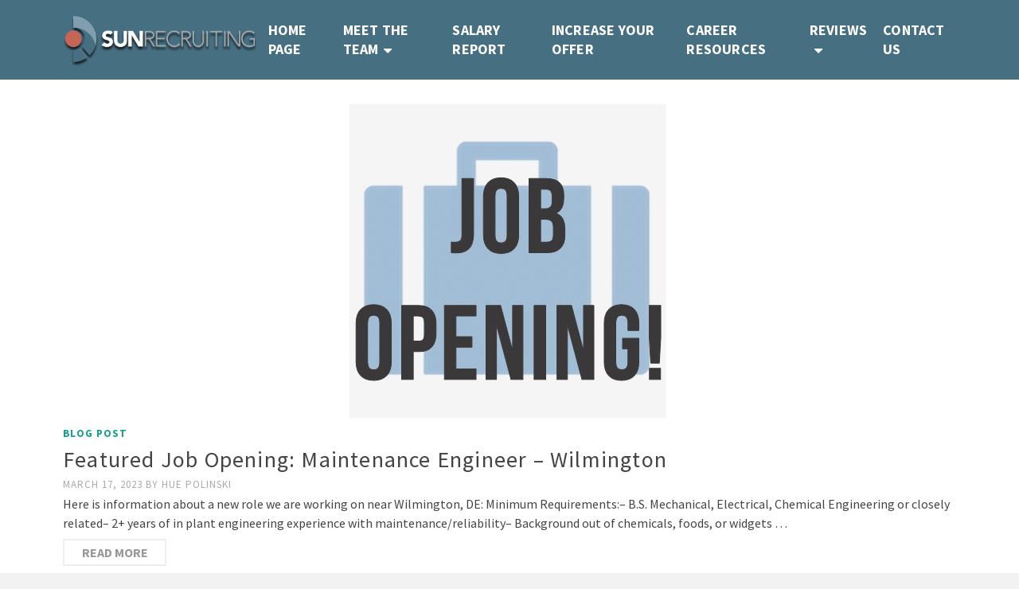

--- FILE ---
content_type: text/html; charset=UTF-8
request_url: https://www.sunrecruiting.com/2023/03/
body_size: 12274
content:
<!DOCTYPE html>
<html class="no-js" lang="en" itemtype="https://schema.org/Blog" itemscope>
<head>
	<meta charset="UTF-8">
	<link rel="profile" href="https://gmpg.org/xfn/11">
	<meta name="viewport" content="width=device-width, initial-scale=1.0">
	<meta http-equiv="X-UA-Compatible" content="IE=edge">
	<script>(function(html){html.className = html.className.replace(/\bno-js\b/,'js')})(document.documentElement);</script>
<meta name='robots' content='noindex, follow' />

	<!-- This site is optimized with the Yoast SEO plugin v26.8 - https://yoast.com/product/yoast-seo-wordpress/ -->
	<title>March 2023 - Sun Recruiting</title>
	<meta property="og:locale" content="en_US" />
	<meta property="og:type" content="website" />
	<meta property="og:title" content="March 2023 - Sun Recruiting" />
	<meta property="og:url" content="https://www.sunrecruiting.com/2023/03/" />
	<meta property="og:site_name" content="Sun Recruiting" />
	<meta name="twitter:card" content="summary_large_image" />
	<script type="application/ld+json" class="yoast-schema-graph">{"@context":"https://schema.org","@graph":[{"@type":"CollectionPage","@id":"https://www.sunrecruiting.com/2023/03/","url":"https://www.sunrecruiting.com/2023/03/","name":"March 2023 - Sun Recruiting","isPartOf":{"@id":"https://www.sunrecruiting.com/#website"},"primaryImageOfPage":{"@id":"https://www.sunrecruiting.com/2023/03/#primaryimage"},"image":{"@id":"https://www.sunrecruiting.com/2023/03/#primaryimage"},"thumbnailUrl":"https://www.sunrecruiting.com/wp-content/uploads/2022/12/Job-Opening-Picture.jpg","breadcrumb":{"@id":"https://www.sunrecruiting.com/2023/03/#breadcrumb"},"inLanguage":"en"},{"@type":"ImageObject","inLanguage":"en","@id":"https://www.sunrecruiting.com/2023/03/#primaryimage","url":"https://www.sunrecruiting.com/wp-content/uploads/2022/12/Job-Opening-Picture.jpg","contentUrl":"https://www.sunrecruiting.com/wp-content/uploads/2022/12/Job-Opening-Picture.jpg","width":434,"height":396},{"@type":"BreadcrumbList","@id":"https://www.sunrecruiting.com/2023/03/#breadcrumb","itemListElement":[{"@type":"ListItem","position":1,"name":"Home","item":"https://www.sunrecruiting.com/"},{"@type":"ListItem","position":2,"name":"Archives for March 2023"}]},{"@type":"WebSite","@id":"https://www.sunrecruiting.com/#website","url":"https://www.sunrecruiting.com/","name":"Sun Recruiting","description":"Chemical Engineering Recruiting Services","publisher":{"@id":"https://www.sunrecruiting.com/#organization"},"potentialAction":[{"@type":"SearchAction","target":{"@type":"EntryPoint","urlTemplate":"https://www.sunrecruiting.com/?s={search_term_string}"},"query-input":{"@type":"PropertyValueSpecification","valueRequired":true,"valueName":"search_term_string"}}],"inLanguage":"en"},{"@type":"Organization","@id":"https://www.sunrecruiting.com/#organization","name":"Sun Recruiting","url":"https://www.sunrecruiting.com/","logo":{"@type":"ImageObject","inLanguage":"en","@id":"https://www.sunrecruiting.com/#/schema/logo/image/","url":"https://www.sunrecruiting.com/wp-content/uploads/2021/01/cropped-sun-logo.png","contentUrl":"https://www.sunrecruiting.com/wp-content/uploads/2021/01/cropped-sun-logo.png","width":383,"height":107,"caption":"Sun Recruiting"},"image":{"@id":"https://www.sunrecruiting.com/#/schema/logo/image/"}}]}</script>
	<!-- / Yoast SEO plugin. -->


<link rel='dns-prefetch' href='//fonts.googleapis.com' />
<link rel="alternate" type="application/rss+xml" title="Sun Recruiting &raquo; Feed" href="https://www.sunrecruiting.com/feed/" />
<link rel="alternate" type="application/rss+xml" title="Sun Recruiting &raquo; Comments Feed" href="https://www.sunrecruiting.com/comments/feed/" />
<style id='wp-img-auto-sizes-contain-inline-css' type='text/css'>
img:is([sizes=auto i],[sizes^="auto," i]){contain-intrinsic-size:3000px 1500px}
/*# sourceURL=wp-img-auto-sizes-contain-inline-css */
</style>
<style id='wp-emoji-styles-inline-css' type='text/css'>

	img.wp-smiley, img.emoji {
		display: inline !important;
		border: none !important;
		box-shadow: none !important;
		height: 1em !important;
		width: 1em !important;
		margin: 0 0.07em !important;
		vertical-align: -0.1em !important;
		background: none !important;
		padding: 0 !important;
	}
/*# sourceURL=wp-emoji-styles-inline-css */
</style>
<style id='wp-block-library-inline-css' type='text/css'>
:root{--wp-block-synced-color:#7a00df;--wp-block-synced-color--rgb:122,0,223;--wp-bound-block-color:var(--wp-block-synced-color);--wp-editor-canvas-background:#ddd;--wp-admin-theme-color:#007cba;--wp-admin-theme-color--rgb:0,124,186;--wp-admin-theme-color-darker-10:#006ba1;--wp-admin-theme-color-darker-10--rgb:0,107,160.5;--wp-admin-theme-color-darker-20:#005a87;--wp-admin-theme-color-darker-20--rgb:0,90,135;--wp-admin-border-width-focus:2px}@media (min-resolution:192dpi){:root{--wp-admin-border-width-focus:1.5px}}.wp-element-button{cursor:pointer}:root .has-very-light-gray-background-color{background-color:#eee}:root .has-very-dark-gray-background-color{background-color:#313131}:root .has-very-light-gray-color{color:#eee}:root .has-very-dark-gray-color{color:#313131}:root .has-vivid-green-cyan-to-vivid-cyan-blue-gradient-background{background:linear-gradient(135deg,#00d084,#0693e3)}:root .has-purple-crush-gradient-background{background:linear-gradient(135deg,#34e2e4,#4721fb 50%,#ab1dfe)}:root .has-hazy-dawn-gradient-background{background:linear-gradient(135deg,#faaca8,#dad0ec)}:root .has-subdued-olive-gradient-background{background:linear-gradient(135deg,#fafae1,#67a671)}:root .has-atomic-cream-gradient-background{background:linear-gradient(135deg,#fdd79a,#004a59)}:root .has-nightshade-gradient-background{background:linear-gradient(135deg,#330968,#31cdcf)}:root .has-midnight-gradient-background{background:linear-gradient(135deg,#020381,#2874fc)}:root{--wp--preset--font-size--normal:16px;--wp--preset--font-size--huge:42px}.has-regular-font-size{font-size:1em}.has-larger-font-size{font-size:2.625em}.has-normal-font-size{font-size:var(--wp--preset--font-size--normal)}.has-huge-font-size{font-size:var(--wp--preset--font-size--huge)}.has-text-align-center{text-align:center}.has-text-align-left{text-align:left}.has-text-align-right{text-align:right}.has-fit-text{white-space:nowrap!important}#end-resizable-editor-section{display:none}.aligncenter{clear:both}.items-justified-left{justify-content:flex-start}.items-justified-center{justify-content:center}.items-justified-right{justify-content:flex-end}.items-justified-space-between{justify-content:space-between}.screen-reader-text{border:0;clip-path:inset(50%);height:1px;margin:-1px;overflow:hidden;padding:0;position:absolute;width:1px;word-wrap:normal!important}.screen-reader-text:focus{background-color:#ddd;clip-path:none;color:#444;display:block;font-size:1em;height:auto;left:5px;line-height:normal;padding:15px 23px 14px;text-decoration:none;top:5px;width:auto;z-index:100000}html :where(.has-border-color){border-style:solid}html :where([style*=border-top-color]){border-top-style:solid}html :where([style*=border-right-color]){border-right-style:solid}html :where([style*=border-bottom-color]){border-bottom-style:solid}html :where([style*=border-left-color]){border-left-style:solid}html :where([style*=border-width]){border-style:solid}html :where([style*=border-top-width]){border-top-style:solid}html :where([style*=border-right-width]){border-right-style:solid}html :where([style*=border-bottom-width]){border-bottom-style:solid}html :where([style*=border-left-width]){border-left-style:solid}html :where(img[class*=wp-image-]){height:auto;max-width:100%}:where(figure){margin:0 0 1em}html :where(.is-position-sticky){--wp-admin--admin-bar--position-offset:var(--wp-admin--admin-bar--height,0px)}@media screen and (max-width:600px){html :where(.is-position-sticky){--wp-admin--admin-bar--position-offset:0px}}

/*# sourceURL=wp-block-library-inline-css */
</style><style id='wp-block-paragraph-inline-css' type='text/css'>
.is-small-text{font-size:.875em}.is-regular-text{font-size:1em}.is-large-text{font-size:2.25em}.is-larger-text{font-size:3em}.has-drop-cap:not(:focus):first-letter{float:left;font-size:8.4em;font-style:normal;font-weight:100;line-height:.68;margin:.05em .1em 0 0;text-transform:uppercase}body.rtl .has-drop-cap:not(:focus):first-letter{float:none;margin-left:.1em}p.has-drop-cap.has-background{overflow:hidden}:root :where(p.has-background){padding:1.25em 2.375em}:where(p.has-text-color:not(.has-link-color)) a{color:inherit}p.has-text-align-left[style*="writing-mode:vertical-lr"],p.has-text-align-right[style*="writing-mode:vertical-rl"]{rotate:180deg}
/*# sourceURL=https://www.sunrecruiting.com/wp-includes/blocks/paragraph/style.min.css */
</style>
<style id='global-styles-inline-css' type='text/css'>
:root{--wp--preset--aspect-ratio--square: 1;--wp--preset--aspect-ratio--4-3: 4/3;--wp--preset--aspect-ratio--3-4: 3/4;--wp--preset--aspect-ratio--3-2: 3/2;--wp--preset--aspect-ratio--2-3: 2/3;--wp--preset--aspect-ratio--16-9: 16/9;--wp--preset--aspect-ratio--9-16: 9/16;--wp--preset--color--black: #000;--wp--preset--color--cyan-bluish-gray: #abb8c3;--wp--preset--color--white: #fff;--wp--preset--color--pale-pink: #f78da7;--wp--preset--color--vivid-red: #cf2e2e;--wp--preset--color--luminous-vivid-orange: #ff6900;--wp--preset--color--luminous-vivid-amber: #fcb900;--wp--preset--color--light-green-cyan: #7bdcb5;--wp--preset--color--vivid-green-cyan: #00d084;--wp--preset--color--pale-cyan-blue: #8ed1fc;--wp--preset--color--vivid-cyan-blue: #0693e3;--wp--preset--color--vivid-purple: #9b51e0;--wp--preset--color--ascend-primary: #16A085;--wp--preset--color--ascend-primary-light: #2ab499;--wp--preset--color--very-light-gray: #eee;--wp--preset--color--very-dark-gray: #444;--wp--preset--gradient--vivid-cyan-blue-to-vivid-purple: linear-gradient(135deg,rgb(6,147,227) 0%,rgb(155,81,224) 100%);--wp--preset--gradient--light-green-cyan-to-vivid-green-cyan: linear-gradient(135deg,rgb(122,220,180) 0%,rgb(0,208,130) 100%);--wp--preset--gradient--luminous-vivid-amber-to-luminous-vivid-orange: linear-gradient(135deg,rgb(252,185,0) 0%,rgb(255,105,0) 100%);--wp--preset--gradient--luminous-vivid-orange-to-vivid-red: linear-gradient(135deg,rgb(255,105,0) 0%,rgb(207,46,46) 100%);--wp--preset--gradient--very-light-gray-to-cyan-bluish-gray: linear-gradient(135deg,rgb(238,238,238) 0%,rgb(169,184,195) 100%);--wp--preset--gradient--cool-to-warm-spectrum: linear-gradient(135deg,rgb(74,234,220) 0%,rgb(151,120,209) 20%,rgb(207,42,186) 40%,rgb(238,44,130) 60%,rgb(251,105,98) 80%,rgb(254,248,76) 100%);--wp--preset--gradient--blush-light-purple: linear-gradient(135deg,rgb(255,206,236) 0%,rgb(152,150,240) 100%);--wp--preset--gradient--blush-bordeaux: linear-gradient(135deg,rgb(254,205,165) 0%,rgb(254,45,45) 50%,rgb(107,0,62) 100%);--wp--preset--gradient--luminous-dusk: linear-gradient(135deg,rgb(255,203,112) 0%,rgb(199,81,192) 50%,rgb(65,88,208) 100%);--wp--preset--gradient--pale-ocean: linear-gradient(135deg,rgb(255,245,203) 0%,rgb(182,227,212) 50%,rgb(51,167,181) 100%);--wp--preset--gradient--electric-grass: linear-gradient(135deg,rgb(202,248,128) 0%,rgb(113,206,126) 100%);--wp--preset--gradient--midnight: linear-gradient(135deg,rgb(2,3,129) 0%,rgb(40,116,252) 100%);--wp--preset--font-size--small: 13px;--wp--preset--font-size--medium: 20px;--wp--preset--font-size--large: 36px;--wp--preset--font-size--x-large: 42px;--wp--preset--spacing--20: 0.44rem;--wp--preset--spacing--30: 0.67rem;--wp--preset--spacing--40: 1rem;--wp--preset--spacing--50: 1.5rem;--wp--preset--spacing--60: 2.25rem;--wp--preset--spacing--70: 3.38rem;--wp--preset--spacing--80: 5.06rem;--wp--preset--shadow--natural: 6px 6px 9px rgba(0, 0, 0, 0.2);--wp--preset--shadow--deep: 12px 12px 50px rgba(0, 0, 0, 0.4);--wp--preset--shadow--sharp: 6px 6px 0px rgba(0, 0, 0, 0.2);--wp--preset--shadow--outlined: 6px 6px 0px -3px rgb(255, 255, 255), 6px 6px rgb(0, 0, 0);--wp--preset--shadow--crisp: 6px 6px 0px rgb(0, 0, 0);}:where(.is-layout-flex){gap: 0.5em;}:where(.is-layout-grid){gap: 0.5em;}body .is-layout-flex{display: flex;}.is-layout-flex{flex-wrap: wrap;align-items: center;}.is-layout-flex > :is(*, div){margin: 0;}body .is-layout-grid{display: grid;}.is-layout-grid > :is(*, div){margin: 0;}:where(.wp-block-columns.is-layout-flex){gap: 2em;}:where(.wp-block-columns.is-layout-grid){gap: 2em;}:where(.wp-block-post-template.is-layout-flex){gap: 1.25em;}:where(.wp-block-post-template.is-layout-grid){gap: 1.25em;}.has-black-color{color: var(--wp--preset--color--black) !important;}.has-cyan-bluish-gray-color{color: var(--wp--preset--color--cyan-bluish-gray) !important;}.has-white-color{color: var(--wp--preset--color--white) !important;}.has-pale-pink-color{color: var(--wp--preset--color--pale-pink) !important;}.has-vivid-red-color{color: var(--wp--preset--color--vivid-red) !important;}.has-luminous-vivid-orange-color{color: var(--wp--preset--color--luminous-vivid-orange) !important;}.has-luminous-vivid-amber-color{color: var(--wp--preset--color--luminous-vivid-amber) !important;}.has-light-green-cyan-color{color: var(--wp--preset--color--light-green-cyan) !important;}.has-vivid-green-cyan-color{color: var(--wp--preset--color--vivid-green-cyan) !important;}.has-pale-cyan-blue-color{color: var(--wp--preset--color--pale-cyan-blue) !important;}.has-vivid-cyan-blue-color{color: var(--wp--preset--color--vivid-cyan-blue) !important;}.has-vivid-purple-color{color: var(--wp--preset--color--vivid-purple) !important;}.has-black-background-color{background-color: var(--wp--preset--color--black) !important;}.has-cyan-bluish-gray-background-color{background-color: var(--wp--preset--color--cyan-bluish-gray) !important;}.has-white-background-color{background-color: var(--wp--preset--color--white) !important;}.has-pale-pink-background-color{background-color: var(--wp--preset--color--pale-pink) !important;}.has-vivid-red-background-color{background-color: var(--wp--preset--color--vivid-red) !important;}.has-luminous-vivid-orange-background-color{background-color: var(--wp--preset--color--luminous-vivid-orange) !important;}.has-luminous-vivid-amber-background-color{background-color: var(--wp--preset--color--luminous-vivid-amber) !important;}.has-light-green-cyan-background-color{background-color: var(--wp--preset--color--light-green-cyan) !important;}.has-vivid-green-cyan-background-color{background-color: var(--wp--preset--color--vivid-green-cyan) !important;}.has-pale-cyan-blue-background-color{background-color: var(--wp--preset--color--pale-cyan-blue) !important;}.has-vivid-cyan-blue-background-color{background-color: var(--wp--preset--color--vivid-cyan-blue) !important;}.has-vivid-purple-background-color{background-color: var(--wp--preset--color--vivid-purple) !important;}.has-black-border-color{border-color: var(--wp--preset--color--black) !important;}.has-cyan-bluish-gray-border-color{border-color: var(--wp--preset--color--cyan-bluish-gray) !important;}.has-white-border-color{border-color: var(--wp--preset--color--white) !important;}.has-pale-pink-border-color{border-color: var(--wp--preset--color--pale-pink) !important;}.has-vivid-red-border-color{border-color: var(--wp--preset--color--vivid-red) !important;}.has-luminous-vivid-orange-border-color{border-color: var(--wp--preset--color--luminous-vivid-orange) !important;}.has-luminous-vivid-amber-border-color{border-color: var(--wp--preset--color--luminous-vivid-amber) !important;}.has-light-green-cyan-border-color{border-color: var(--wp--preset--color--light-green-cyan) !important;}.has-vivid-green-cyan-border-color{border-color: var(--wp--preset--color--vivid-green-cyan) !important;}.has-pale-cyan-blue-border-color{border-color: var(--wp--preset--color--pale-cyan-blue) !important;}.has-vivid-cyan-blue-border-color{border-color: var(--wp--preset--color--vivid-cyan-blue) !important;}.has-vivid-purple-border-color{border-color: var(--wp--preset--color--vivid-purple) !important;}.has-vivid-cyan-blue-to-vivid-purple-gradient-background{background: var(--wp--preset--gradient--vivid-cyan-blue-to-vivid-purple) !important;}.has-light-green-cyan-to-vivid-green-cyan-gradient-background{background: var(--wp--preset--gradient--light-green-cyan-to-vivid-green-cyan) !important;}.has-luminous-vivid-amber-to-luminous-vivid-orange-gradient-background{background: var(--wp--preset--gradient--luminous-vivid-amber-to-luminous-vivid-orange) !important;}.has-luminous-vivid-orange-to-vivid-red-gradient-background{background: var(--wp--preset--gradient--luminous-vivid-orange-to-vivid-red) !important;}.has-very-light-gray-to-cyan-bluish-gray-gradient-background{background: var(--wp--preset--gradient--very-light-gray-to-cyan-bluish-gray) !important;}.has-cool-to-warm-spectrum-gradient-background{background: var(--wp--preset--gradient--cool-to-warm-spectrum) !important;}.has-blush-light-purple-gradient-background{background: var(--wp--preset--gradient--blush-light-purple) !important;}.has-blush-bordeaux-gradient-background{background: var(--wp--preset--gradient--blush-bordeaux) !important;}.has-luminous-dusk-gradient-background{background: var(--wp--preset--gradient--luminous-dusk) !important;}.has-pale-ocean-gradient-background{background: var(--wp--preset--gradient--pale-ocean) !important;}.has-electric-grass-gradient-background{background: var(--wp--preset--gradient--electric-grass) !important;}.has-midnight-gradient-background{background: var(--wp--preset--gradient--midnight) !important;}.has-small-font-size{font-size: var(--wp--preset--font-size--small) !important;}.has-medium-font-size{font-size: var(--wp--preset--font-size--medium) !important;}.has-large-font-size{font-size: var(--wp--preset--font-size--large) !important;}.has-x-large-font-size{font-size: var(--wp--preset--font-size--x-large) !important;}
/*# sourceURL=global-styles-inline-css */
</style>

<style id='classic-theme-styles-inline-css' type='text/css'>
/*! This file is auto-generated */
.wp-block-button__link{color:#fff;background-color:#32373c;border-radius:9999px;box-shadow:none;text-decoration:none;padding:calc(.667em + 2px) calc(1.333em + 2px);font-size:1.125em}.wp-block-file__button{background:#32373c;color:#fff;text-decoration:none}
/*# sourceURL=/wp-includes/css/classic-themes.min.css */
</style>
<style id='kadence-blocks-global-variables-inline-css' type='text/css'>
:root {--global-kb-font-size-sm:clamp(0.8rem, 0.73rem + 0.217vw, 0.9rem);--global-kb-font-size-md:clamp(1.1rem, 0.995rem + 0.326vw, 1.25rem);--global-kb-font-size-lg:clamp(1.75rem, 1.576rem + 0.543vw, 2rem);--global-kb-font-size-xl:clamp(2.25rem, 1.728rem + 1.63vw, 3rem);--global-kb-font-size-xxl:clamp(2.5rem, 1.456rem + 3.26vw, 4rem);--global-kb-font-size-xxxl:clamp(2.75rem, 0.489rem + 7.065vw, 6rem);}:root {--global-palette1: #3182CE;--global-palette2: #2B6CB0;--global-palette3: #1A202C;--global-palette4: #2D3748;--global-palette5: #4A5568;--global-palette6: #718096;--global-palette7: #EDF2F7;--global-palette8: #F7FAFC;--global-palette9: #ffffff;}
/*# sourceURL=kadence-blocks-global-variables-inline-css */
</style>
<link rel='stylesheet' id='ascend_main-css' href='https://www.sunrecruiting.com/wp-content/themes/ascend/assets/css/ascend.css?ver=1.4.17' type='text/css' media='all' />
<link rel='stylesheet' id='redux-google-fonts-ascend-css' href='https://fonts.googleapis.com/css?family=Source+Sans+Pro%3A200%2C300%2C400%2C600%2C700%2C900%2C200italic%2C300italic%2C400italic%2C600italic%2C700italic%2C900italic&#038;subset=latin&#038;ver=6.9' type='text/css' media='all' />
<script type="text/javascript" src="https://www.sunrecruiting.com/wp-includes/js/jquery/jquery.min.js?ver=3.7.1" id="jquery-core-js"></script>
<script type="text/javascript" src="https://www.sunrecruiting.com/wp-includes/js/jquery/jquery-migrate.min.js?ver=3.4.1" id="jquery-migrate-js"></script>
<link rel="https://api.w.org/" href="https://www.sunrecruiting.com/wp-json/" /><link rel="EditURI" type="application/rsd+xml" title="RSD" href="https://www.sunrecruiting.com/xmlrpc.php?rsd" />
<!-- Google Tag Manager -->
<script>(function(w,d,s,l,i){w[l]=w[l]||[];w[l].push({'gtm.start':
new Date().getTime(),event:'gtm.js'});var f=d.getElementsByTagName(s)[0],
j=d.createElement(s),dl=l!='dataLayer'?'&l='+l:'';j.async=true;j.src=
'https://www.googletagmanager.com/gtm.js?id='+i+dl;f.parentNode.insertBefore(j,f);
})(window,document,'script','dataLayer','GTM-N5J2KKJ');</script>
<!-- End Google Tag Manager -->

<!-- Google tag (gtag.js) -->
<script async src="https://www.googletagmanager.com/gtag/js?id=G-2HKRJZJE39"></script>
<script>
  window.dataLayer = window.dataLayer || [];
  function gtag(){dataLayer.push(arguments);}
  gtag('js', new Date());

  gtag('config', 'G-2HKRJZJE39');
</script><script type="text/javascript">var light_error = "The image could not be loaded.", light_of = "%curr% of %total%";</script><style type="text/css" id="kt-custom-css">a, .primary-color, .postlist article .entry-content a.more-link:hover,.widget_price_filter .price_slider_amount .button, .product .product_meta a:hover, .star-rating, .above-footer-widgets a:not(.button):hover, .sidebar a:not(.button):hover, .footerclass a:hover, .posttags a:hover, .tagcloud a:hover, .kt_bc_nomargin #kadbreadcrumbs a:hover, #kadbreadcrumbs a:hover, .wp-pagenavi a:hover, .woocommerce-pagination ul.page-numbers li a:hover, .woocommerce-pagination ul.page-numbers li span:hover, .has-ascend-primary-color {color:#16A085;} .comment-content a:not(.button):hover, .entry-content p a:not(.button):not(.select2-choice):not([data-rel="lightbox"]):hover, .kt_product_toggle_outer .toggle_grid:hover, .kt_product_toggle_outer .toggle_list:hover, .kt_product_toggle_outer .toggle_grid.toggle_active, .kt_product_toggle_outer .toggle_list.toggle_active, .product .product_meta a, .product .woocommerce-tabs .wc-tabs > li.active > a, .product .woocommerce-tabs .wc-tabs > li.active > a:hover, .product .woocommerce-tabs .wc-tabs > li.active > a:focus, #payment ul.wc_payment_methods li.wc_payment_method input[type=radio]:first-child:checked+label, .kt-woo-account-nav .woocommerce-MyAccount-navigation ul li.is-active a, a.added_to_cart, .widget_pages ul li.kt-drop-toggle > .kt-toggle-sub, .widget_categories ul li.kt-drop-toggle > .kt-toggle-sub, .widget_product_categories ul li.kt-drop-toggle > .kt-toggle-sub, .widget_recent_entries ul li a:hover ~ .kt-toggle-sub, .widget_recent_comments ul li a:hover ~ .kt-toggle-sub, .widget_archive ul li a:hover ~ .kt-toggle-sub, .widget_pages ul li a:hover ~ .kt-toggle-sub, .widget_categories ul li a:hover ~ .kt-toggle-sub, .widget_meta ul li a:hover ~ .kt-toggle-sub, .widget_product_categories ul li a:hover ~ .kt-toggle-sub,.kt-tabs.kt-tabs-style2 > li > a:hover, .kt-tabs > li.active > a, .kt-tabs > li.active > a:hover, .kt-tabs > li.active > a:focus, .kt_bc_nomargin #kadbreadcrumbs a:hover, #kadbreadcrumbs a:hover, .footerclass .menu li a:hover, .widget_recent_entries ul li a:hover, .posttags a:hover, .tagcloud a:hover,.widget_recent_comments ul li a:hover, .widget_archive ul li a:hover, .widget_pages ul li a:hover, .widget_categories ul li a:hover, .widget_meta ul li a:hover, .widget_product_categories ul li a:hover, .box-icon-item .icon-container .icon-left-highlight,.box-icon-item .icon-container .icon-right-highlight, .widget_pages ul li.current-cat > a, .widget_categories ul li.current-cat > a, .widget_product_categories ul li.current-cat > a, #payment ul.wc_payment_methods li.wc_payment_method input[type=radio]:first-child:checked + label:before, .wp-pagenavi .current, .wp-pagenavi a:hover, .kt-mobile-header-toggle .header-underscore-icon [class*=kt-icon-], .woocommerce-pagination ul.page-numbers li a.current, .woocommerce-pagination ul.page-numbers li span.current, .woocommerce-pagination ul.page-numbers li a:hover, .woocommerce-pagination ul.page-numbers li span:hover, .widget_layered_nav ul li.chosen a, .widget_layered_nav_filters ul li a, .widget_rating_filter ul li.chosen a, .variations .kad_radio_variations label.selectedValue, .variations .kad_radio_variations label:hover{border-color:#16A085;} .kt-header-extras span.kt-cart-total, .btn, .button, .submit, button, input[type="submit"], .portfolio-loop-image-container .portfolio-hover-item .portfolio-overlay-color, .kt_product_toggle_outer .toggle_grid.toggle_active, .kt_product_toggle_outer .toggle_list.toggle_active, .product .woocommerce-tabs .wc-tabs > li.active > a, .product .woocommerce-tabs .wc-tabs > li.active > a:hover, .product .woocommerce-tabs .wc-tabs > li.active > a:focus, .product .woocommerce-tabs .wc-tabs:before, .woocommerce-error, .woocommerce-info, .woocommerce-message, .woocommerce-noreviews, p.no-comments, .widget_pages ul li ul li.current-cat > a:before, .widget_categories ul li ul li.current-cat > a:before, .widget_product_categories ul li ul li.current-cat > a:before, .widget_pages ul li ul li a:hover:before, .widget_categories ul li ul li a:hover:before, .widget_product_categories ul li ul li a:hover:before, .kadence_recent_posts a.posts_widget_readmore:hover:before, .kt-accordion > .panel h5:after, .kt-tabs:before, .image_menu_overlay, .kadence_social_widget a:hover, .kt-tabs > li.active > a, .kt-tabs > li.active > a:hover, .kt-tabs > li.active > a:focus, .widget_pages ul li.current-cat > .count, .widget_categories ul li.current-cat > .count, .widget_product_categories ul li.current-cat > .count, .widget_recent_entries ul li a:hover ~ .count, .widget_recent_comments ul li a:hover ~ .count, .widget_archive ul li a:hover ~ .count, .widget_pages ul li a:hover ~ .count, .widget_categories ul li a:hover ~ .count, .widget_meta ul li a:hover ~ .count, .widget_product_categories ul li a:hover ~ .count, #payment ul.wc_payment_methods li.wc_payment_method input[type=radio]:first-child:checked + label:before, .select2-results .select2-highlighted, .wp-pagenavi .current, .kt-header-extras span.kt-cart-total, .kt-mobile-header-toggle span.kt-cart-total, .woocommerce-pagination ul.page-numbers li a.current, .woocommerce-pagination ul.page-numbers li span.current,.widget_price_filter .ui-slider .ui-slider-handle, .widget_layered_nav ul li.chosen span.count, .widget_layered_nav_filters ul li span.count, .variations .kad_radio_variations label.selectedValue, .box-icon-item .menu-icon-read-more .read-more-highlight, p.demo_store, .has-ascend-primary-background-color {background:#16A085;}@media (max-width: 767px){.filter-set li a.selected {background:#16A085;}} .has-ascend-primary-light-color {color:#2ab499} .has-ascend-primary-light-background-color{ background-color: #2ab499}.kad-header-height {height:100px;}.kad-topbar-height {min-height:36px;}.kad-mobile-header-height {height:60px;}.headerclass, .mobile-headerclass, .kad-fixed-vertical-background-area{background: rgba(70, 111, 129, 1);}.titleclass .entry-title{font-size:70px;}@media (max-width: 768px) {.titleclass .entry-title{font-size:30px;}}.titleclass .subtitle{font-size:40px;}@media (max-width: 768px) {.titleclass .subtitle{font-size:20px;}}.titleclass .page-header  {height:360px;}@media (max-width: 768px) {.titleclass .page-header {height:360px;}}.product_item .product_archive_title {min-height:20px;}.second-navclass .sf-menu>li:after {background:#fff;}.pop-modal-body .kt-woo-account-nav .kad-customer-name h5, .pop-modal-body .kt-woo-account-nav a, .pop-modal-body ul.product_list_widget li a:not(.remove), .pop-modal-body ul.product_list_widget {color:#fff;} .kt-mobile-menu form.search-form input[type="search"]::-webkit-input-placeholder {color:#fff;}.kt-mobile-menu form.search-form input[type="search"]:-ms-input-placeholder {color:#fff;}.kt-mobile-menu form.search-form input[type="search"]::-moz-placeholder {color:#fff;}.kt-header-extras .kadence_social_widget a, .mobile-header-container .kt-mobile-header-toggle button {color:#ffffff;} button.mobile-navigation-toggle .kt-mnt span {background:#ffffff;} .kt-header-extras .kadence_social_widget a:hover{color:#fff;}.page-header {text-align:center;}.kt-header-extras #kad-head-cart-popup ul a:not(.remove), .kt-header-extras #kad-head-cart-popup .woocommerce-mini-cart__empty-message, .kt-header-extras #kad-head-cart-popup ul .quantity, .kt-header-extras #kad-head-cart-popup ul li.empty, .kad-header-menu-inner .kt-header-extras .kt-woo-account-nav h5, .kad-relative-vertical-content .kt-header-extras .kt-woo-account-nav h5 {color:#444;}.kt-header-extras .kadence_social_widget a {border-color: rgba(255,255,255,.2);}.titleclass .entry-title, .titleclass h1 {text-transform:uppercase;}.titleclass .subtitle {text-transform:uppercase;}#pageheader {display: none;}</style><style type="text/css">.recentcomments a{display:inline !important;padding:0 !important;margin:0 !important;}</style><link rel="icon" href="https://www.sunrecruiting.com/wp-content/uploads/2021/02/cropped-site-icon-32x32.jpg" sizes="32x32" />
<link rel="icon" href="https://www.sunrecruiting.com/wp-content/uploads/2021/02/cropped-site-icon-192x192.jpg" sizes="192x192" />
<link rel="apple-touch-icon" href="https://www.sunrecruiting.com/wp-content/uploads/2021/02/cropped-site-icon-180x180.jpg" />
<meta name="msapplication-TileImage" content="https://www.sunrecruiting.com/wp-content/uploads/2021/02/cropped-site-icon-270x270.jpg" />
		<style type="text/css" id="wp-custom-css">
			.jb--search-keyword.jb-search-widget-keyword {background-color: white !important; color: gray;}
.jb--search-location.jb-search-widget-location {background: rgb(158 158 158) !important;}
.jb--button {background-color: #c9b670 !important;}		</style>
		<style type="text/css" title="dynamic-css" class="options-output">.topbarclass{font-size:12px;}.titleclass{background-color:transparent;}.titleclass h1{color:#ffffff;}.titleclass .subtitle{color:#ffffff;}.product_item .product_archive_title{font-family:"Source Sans Pro";text-transform:none;line-height:20px;letter-spacing:1.2;font-weight:normal;font-style:600;color:#444444;font-size:15px;}.kad-topbar-flex-item, .kad-topbar-flex-item a, .kad-topbar-flex-item .kadence_social_widget a, .topbarclass .kt-woo-account-nav .kad-customer-name h5, .topbarclass .kt-mini-cart-refreash .total{color:#ffffff;}.kad-topbar-flex-item a:hover{color:#ffffff;}.footerclass a, .footerclass, .footerclass h4, .footerclass h3, .footerclass h5{color:#eeeeee;}.footerclass a:hover{color:#ffffff;}.footerclass .menu li a:hover{border-color:#ffffff;}.contentclass, .above-footer-widgets .widget-title span, .footer-widget-title span, .kt-title span, .sidebar .widget-title span{background-color:#ffffff;}.topbarclass, .topbarclass .sf-menu ul {background-color:#444444;}.footerclass, .footerclass .footer-widget-title span, body.body-style-bubbled .footerclass .footer-widget-title span{background-color:#466f81;}.footerbase{background-color:transparent;}h1, .h1class{font-family:"Source Sans Pro";line-height:40px;letter-spacing:1.2px;font-weight:600;font-style:normal;color:#444444;font-size:40px;}h2, .h2class{font-family:"Source Sans Pro";line-height:40px;letter-spacing:1.2px;font-weight:400;font-style:normal;color:#444444;font-size:32px;}h3{font-family:"Source Sans Pro";line-height:40px;letter-spacing:1.2px;font-weight:400;font-style:normal;color:#444444;font-size:28px;}h4{font-family:"Source Sans Pro";line-height:40px;letter-spacing:1.2px;font-weight:400;font-style:normal;color:#555555;font-size:24px;}h5{font-family:"Source Sans Pro";line-height:24px;letter-spacing:1.2px;font-weight:normal;font-style:normal;color:#555555;font-size:18px;}.titleclass .subtitle{font-family:"Source Sans Pro";letter-spacing:1.2px;font-weight:400;font-style:normal;}body{font-family:"Source Sans Pro";line-height:24px;letter-spacing:0px;font-weight:400;font-style:normal;color:#444;font-size:16px;}.nav-main ul.sf-menu > li > a, .kad-header-menu-inner .kt-header-extras ul.sf-menu > li > a, .kad-header-menu-inner .kt-header-extras .kt-extras-label [class*="kt-icon-"], .kt-header-extras .sf-vertical > li > a{font-family:"Source Sans Pro";line-height:24px;letter-spacing:.2px;font-weight:700;font-style:normal;color:#ffffff;font-size:18px;}.nav-main ul.sf-menu > li > a:hover, .nav-main ul.sf-menu > li.sfHover > a, .nav-main ul.sf-menu > li.current-menu-item > a, .kt-header-extras .sf-vertical > li > a:hover{color:#c46558;}.second-navclass .sf-menu > li > a{font-family:"Source Sans Pro";line-height:24px;letter-spacing:.2px;font-weight:400;font-style:normal;color:#fff;font-size:18px;}.nav-main ul.sf-menu ul a, .second-navclass ul.sf-menu ul a, .kad-header-menu-inner .kt-header-extras .kt-woo-account-nav a, .kad-relative-vertical-content .kt-header-extras .kt-woo-account-nav a{line-height:24px;letter-spacing:.2px;color:#444;font-size:16px;}.nav-main ul.sf-menu ul a:hover, .nav-main ul.sf-menu > li:not(.kt-lgmenu) ul li.sfHover > a, .nav-main ul.sf-menu ul li.current-menu-item > a, .second-navclass ul.sf-menu ul a:hover, .second-navclass ul.sf-menu li:not(.kt-lgmenu) ul li.sfHover > a, .second-navclass ul.sf-menu ul li.current-menu-item > a, .kad-header-menu-inner .kt-header-extras .kt-woo-account-nav a:hover, body.woocommerce-account .kad-header-menu-inner .kt-header-extras .kt-woo-account-nav li.is-active a, .kad-relative-vertical-content  .kt-header-extras .kt-woo-account-nav a:hover, body.woocommerce-account .kad-relative-vertical-content  .kt-header-extras .kt-woo-account-nav li.is-active a{color:#000000;}.kad-mobile-nav li a, .kad-mobile-nav li,.kt-mobile-menu form.search-form input[type="search"].search-field, .kt-mobile-menu form.search-form .search-submit,.mfp-slide #kt-mobile-account, .mfp-slide #kt-mobile-cart{font-family:"Source Sans Pro";line-height:20px;letter-spacing:.2px;font-weight:400;font-style:normal;color:#fff;font-size:16px;}</style></head>
<body data-rsssl=1 class="archive date wp-custom-logo wp-theme-ascend fl-builder-2-10-0-5 fl-no-js kad-header-position-above kt-showsub-indicator kt-width-large kt-width-xlarge kt-width-full body-style-normal none-trans-header">
	<!-- Google Tag Manager (noscript) -->
<noscript><iframe src="https://www.googletagmanager.com/ns.html?id=GTM-N5J2KKJ"
height="0" width="0" style="display:none;visibility:hidden"></iframe></noscript>
<!-- End Google Tag Manager (noscript) -->	<div id="wrapper" class="container">
	<header id="kad-header-menu" class="headerclass-outer kt-header-position-above kt-header-layout-standard clearfix" data-sticky="none" data-reappear="300" data-shrink="0" data-start-height="100" data-shrink-height="100">
	<div class="outside-top-headerclass">
	<div class="kad-header-topbar-primary-outer">
 		<div class="outside-headerclass">
		<div class="kad-header-menu-outer headerclass">
		    <div class="kad-header-menu-inner container">
		    				        <div class="kad-header-flex kad-header-height">
			        	<div class="kad-left-header kt-header-flex-item">
			        		<div id="logo" class="logocase kad-header-height"><a class="brand logofont" href="https://www.sunrecruiting.com"><img src="https://www.sunrecruiting.com/wp-content/uploads/2021/01/cropped-sun-logo-300x84.png" width="300" height="84" srcset="https://www.sunrecruiting.com/wp-content/uploads/2021/01/cropped-sun-logo-300x84.png 300w, https://www.sunrecruiting.com/wp-content/uploads/2021/01/cropped-sun-logo-200x56.png 200w, https://www.sunrecruiting.com/wp-content/uploads/2021/01/cropped-sun-logo-100x28.png 100w, https://www.sunrecruiting.com/wp-content/uploads/2021/01/cropped-sun-logo.png 383w" sizes="(max-width: 300px) 100vw, 300px" class="ascend-logo" style="max-height:84px" alt="Sun Recruiting"></a></div>			           	</div> <!-- Close left header-->
			            <div class="kad-center-header kt-header-flex-item">
			            		        <nav class="nav-main clearfix">
	            <ul id="menu-main-menu" class="sf-menu sf-menu-normal"><li class="menu-item menu-item-type-post_type menu-item-object-page menu-item-home menu-item-74"><a href="https://www.sunrecruiting.com/">Home Page</a></li>
<li class="menu-item menu-item-type-post_type menu-item-object-fl-builder-template menu-item-has-children menu-item-1332 sf-dropdown"><a href="https://www.sunrecruiting.com/fl-builder-template/text/">Meet the Team</a>
<ul class="sub-menu sf-dropdown-menu dropdown">
	<li class="menu-item menu-item-type-post_type menu-item-object-page menu-item-564"><a href="https://www.sunrecruiting.com/meet-the-team/">About Us</a></li>
	<li class="menu-item menu-item-type-post_type menu-item-object-page menu-item-78"><a href="https://www.sunrecruiting.com/placements/">Placements</a></li>
	<li class="menu-item menu-item-type-post_type menu-item-object-page menu-item-79"><a href="https://www.sunrecruiting.com/testimonials/">Testimonials</a></li>
</ul>
</li>
<li class="menu-item menu-item-type-post_type menu-item-object-page menu-item-1050"><a href="https://www.sunrecruiting.com/salary-survey/">Salary Report</a></li>
<li class="menu-item menu-item-type-post_type menu-item-object-page menu-item-1326"><a href="https://www.sunrecruiting.com/salary-negotiation/">Increase Your Offer</a></li>
<li class="menu-item menu-item-type-post_type menu-item-object-page menu-item-643"><a href="https://www.sunrecruiting.com/career-resources/">Career Resources</a></li>
<li class="menu-item menu-item-type-post_type menu-item-object-fl-builder-template menu-item-has-children menu-item-1331 sf-dropdown"><a href="https://www.sunrecruiting.com/fl-builder-template/text/">Reviews</a>
<ul class="sub-menu sf-dropdown-menu dropdown">
	<li class="menu-item menu-item-type-post_type menu-item-object-page menu-item-76"><a href="https://www.sunrecruiting.com/book-reviews/">Books</a></li>
	<li class="menu-item menu-item-type-post_type menu-item-object-page menu-item-77"><a href="https://www.sunrecruiting.com/concert-reviews/">Concerts</a></li>
	<li class="menu-item menu-item-type-post_type menu-item-object-page menu-item-947"><a href="https://www.sunrecruiting.com/movie-reviews/">Movies/Shows</a></li>
</ul>
</li>
<li class="menu-item menu-item-type-post_type menu-item-object-page menu-item-1184"><a href="https://www.sunrecruiting.com/contact-us/">Contact Us</a></li>
</ul>	        </nav>
        			            </div>  <!-- Close center header-->
			            <div class="kad-right-header kt-header-flex-item">
			            		<div class="kt-header-extras clearfix">
		<ul class="sf-menu sf-menu-normal ">
			    </ul>
	</div>
    					    </div>  <!-- Close right header-->
			        </div>  <!-- Close container--> 
	        		   		</div> <!-- close header innner -->
		</div>
		</div>
	</div>
	</div>
    </header><div id="kad-mobile-banner" class="banner mobile-headerclass" data-mobile-header-sticky="1">
  <div class="container mobile-header-container kad-mobile-header-height">
        <div id="mobile-logo" class="logocase kad-mobile-header-height kad-mobile-logo-left"><a class="brand logofont" href="https://www.sunrecruiting.com"><img src="https://www.sunrecruiting.com/wp-content/uploads/2021/01/cropped-sun-logo.png" width="383" height="107" srcset="https://www.sunrecruiting.com/wp-content/uploads/2021/01/cropped-sun-logo.png 383w, https://www.sunrecruiting.com/wp-content/uploads/2021/01/cropped-sun-logo-300x84.png 300w, https://www.sunrecruiting.com/wp-content/uploads/2021/01/cropped-sun-logo-200x56.png 200w, https://www.sunrecruiting.com/wp-content/uploads/2021/01/cropped-sun-logo-100x28.png 100w" sizes="(max-width: 383px) 100vw, 383px" class="ascend-mobile-logo" alt="Sun Recruiting" ></a></div>        	<div class="kad-mobile-menu-flex-item kad-mobile-header-height kt-mobile-header-toggle kad-mobile-menu-right">
             	<button class="mobile-navigation-toggle kt-sldr-pop-modal" rel="nofollow" data-mfp-src="#kt-mobile-menu" data-pop-sldr-direction="right" data-pop-sldr-class="sldr-menu-animi">
             		<span class="kt-mnt">
	                	<span></span>
						<span></span>
						<span></span>
					</span>
              	</button>
            </div>
   	    </div> <!-- Close Container -->
</div>
	<div id="inner-wrap" class="wrap clearfix contentclass hfeed" role="document">
	<div id="pageheader" class="titleclass archive-header-area kt_bc_active">
<div class="header-color-overlay"></div>
	<div class="container">
		<div class="page-header">
			<div class="page-header-inner">
			<div class="header-case">
		  		<h1 class="entry-title" data-max-size="70" data-min-size="30">Month: March 2023</h1>
		  		</div>
			  				</div>
		</div>
	</div><!--container-->
	<div id="kadbreadcrumbs" class="color_gray"><div class="kt-breadcrumb-container container"><span><a href="https://www.sunrecruiting.com/" class="kad-bc-home"><span>Home</span></a></span> <span class="bc-delimiter">&raquo;</span> <span><a href="https://www.sunrecruiting.com/2023/"><span>2023</span></a></span> <span class="bc-delimiter">&raquo;</span> <span class="kad-breadcurrent">March</span></div></div></div><!--titleclass--><div id="content" class="container clearfix">
    <div class="row">
        <div class="main col-md-12 kt-nosidebar clearfix  postlist fullwidth clearfix" role="main">

                    <div class="kt_archivecontent " data-masonry-selector="" data-masonry-style=""> 
                        <article id="post-1153" class="kad_blog_item postclass clearfix post-1153 post type-post status-publish format-standard has-post-thumbnail hentry category-blog-post tag-chemical-industry tag-engineering-jobs">
            <div class="row">
                                        <div class="col-md-12 post-land-image-container">
                              <div class="imghoverclass img-margin-center">
                                <a href="https://www.sunrecruiting.com/2023/03/featured-job-opening-maintenance-engineer-wilmington/" title="Featured Job Opening: Maintenance Engineer &#8211; Wilmington">
                                    <div itemprop="image" itemscope itemtype="http://schema.org/ImageObject"><img src="https://www.sunrecruiting.com/wp-content/uploads/2022/12/Job-Opening-Picture.jpg" width="434" height="396" srcset="https://www.sunrecruiting.com/wp-content/uploads/2022/12/Job-Opening-Picture.jpg 434w, https://www.sunrecruiting.com/wp-content/uploads/2022/12/Job-Opening-Picture-300x274.jpg 300w, https://www.sunrecruiting.com/wp-content/uploads/2022/12/Job-Opening-Picture-360x328.jpg 360w, https://www.sunrecruiting.com/wp-content/uploads/2022/12/Job-Opening-Picture-420x383.jpg 420w" sizes="(max-width: 434px) 100vw, 434px" class="attachment-thumb wp-post-image kt-image-link" itemprop="contentUrl" alt="" ><meta itemprop="url" content="https://www.sunrecruiting.com/wp-content/uploads/2022/12/Job-Opening-Picture.jpg"><meta itemprop="width" content="434px"><meta itemprop="height" content="396px"></div>                                </a> 
                            </div>
                        </div>
                   
              	<div class="col-md-12 post-text-container postcontent">
                	<div class="post-text-inner">
                   	<div class="kt_post_category kt-post-cats"><a href="https://www.sunrecruiting.com/category/blog-post/" rel="category tag">Blog Post</a></div>                   	<header>
                        <a href="https://www.sunrecruiting.com/2023/03/featured-job-opening-maintenance-engineer-wilmington/"><h3 class="entry-title">Featured Job Opening: Maintenance Engineer &#8211; Wilmington</h3></a><div class="post-top-meta kt_color_gray">
    <span class="postdate kt-post-date updated" itemprop="datePublished">
        March 17, 2023    </span>   
    <span class="postauthortop kt-post-author author vcard">
        <span class="kt-by-author">by</span>        	<span itemprop="author">
        		<a href="https://www.sunrecruiting.com/author/huepolinski/" class="fn kt_color_gray" rel="author">
        		Hue Polinski        		</a>
        	</span>
    </span>   
</div>                   	</header>
                   	<div class="entry-content">
                        <p>Here is information about a new role we are working on near Wilmington, DE: Minimum Requirements:– B.S. Mechanical, Electrical, Chemical Engineering or closely related– 2+ years of in plant engineering experience with maintenance/reliability– Background out of chemicals, foods, or widgets &hellip; <a class="kt-excerpt-readmore more-link" href="https://www.sunrecruiting.com/2023/03/featured-job-opening-maintenance-engineer-wilmington/">Read More</a></p>
                   	</div>
                   	<footer>
                                           	</footer>
                   	                   	</div><!-- Text inner -->
              	</div><!-- Text size -->
         	</div><!-- row-->
    	</article> <!-- Article -->
            <article id="post-1151" class="kad_blog_item postclass clearfix post-1151 post type-post status-publish format-standard has-post-thumbnail hentry category-blog-post tag-chemical-engineer tag-chemical-engineering tag-chemical-industry-news">
            <div class="row">
                                        <div class="col-md-12 post-land-image-container">
                              <div class="imghoverclass img-margin-center">
                                <a href="https://www.sunrecruiting.com/2023/03/chemical-industry-news-round-up-3-15/" title="Chemical Industry News Round-Up (3/15)">
                                    <div itemprop="image" itemscope itemtype="http://schema.org/ImageObject"><img src="https://www.sunrecruiting.com/wp-content/uploads/2022/12/News-Round-up.jpg" width="600" height="300" srcset="https://www.sunrecruiting.com/wp-content/uploads/2022/12/News-Round-up.jpg 600w, https://www.sunrecruiting.com/wp-content/uploads/2022/12/News-Round-up-300x150.jpg 300w, https://www.sunrecruiting.com/wp-content/uploads/2022/12/News-Round-up-360x180.jpg 360w, https://www.sunrecruiting.com/wp-content/uploads/2022/12/News-Round-up-420x210.jpg 420w" sizes="(max-width: 600px) 100vw, 600px" class="attachment-thumb wp-post-image kt-image-link" itemprop="contentUrl" alt="" ><meta itemprop="url" content="https://www.sunrecruiting.com/wp-content/uploads/2022/12/News-Round-up.jpg"><meta itemprop="width" content="600px"><meta itemprop="height" content="300px"></div>                                </a> 
                            </div>
                        </div>
                   
              	<div class="col-md-12 post-text-container postcontent">
                	<div class="post-text-inner">
                   	<div class="kt_post_category kt-post-cats"><a href="https://www.sunrecruiting.com/category/blog-post/" rel="category tag">Blog Post</a></div>                   	<header>
                        <a href="https://www.sunrecruiting.com/2023/03/chemical-industry-news-round-up-3-15/"><h3 class="entry-title">Chemical Industry News Round-Up (3/15)</h3></a><div class="post-top-meta kt_color_gray">
    <span class="postdate kt-post-date updated" itemprop="datePublished">
        March 15, 2023    </span>   
    <span class="postauthortop kt-post-author author vcard">
        <span class="kt-by-author">by</span>        	<span itemprop="author">
        		<a href="https://www.sunrecruiting.com/author/huepolinski/" class="fn kt_color_gray" rel="author">
        		Hue Polinski        		</a>
        	</span>
    </span>   
</div>                   	</header>
                   	<div class="entry-content">
                        <p>A recap of articles that stood out to us this week: + The US is determined to ramp up chip manufacturing by 2030 – Over $50 billion is planned to be invested in this initiative; with $39 billion being used &hellip; <a class="kt-excerpt-readmore more-link" href="https://www.sunrecruiting.com/2023/03/chemical-industry-news-round-up-3-15/">Read More</a></p>
                   	</div>
                   	<footer>
                                           	</footer>
                   	                   	</div><!-- Text inner -->
              	</div><!-- Text size -->
         	</div><!-- row-->
    	</article> <!-- Article -->
            <article id="post-1148" class="kad_blog_item postclass clearfix post-1148 post type-post status-publish format-standard has-post-thumbnail hentry category-blog-post tag-engineering-jokes">
            <div class="row">
                                        <div class="col-md-12 post-land-image-container">
                              <div class="imghoverclass img-margin-center">
                                <a href="https://www.sunrecruiting.com/2023/03/joke-of-the-week-3-13-23/" title="Joke of the Week &#8211; 3/13/23">
                                    <div itemprop="image" itemscope itemtype="http://schema.org/ImageObject"><img src="https://www.sunrecruiting.com/wp-content/uploads/2023/01/laugh-2689432-2232233.webp" width="256" height="256" srcset="https://www.sunrecruiting.com/wp-content/uploads/2023/01/laugh-2689432-2232233.webp 256w, https://www.sunrecruiting.com/wp-content/uploads/2023/01/laugh-2689432-2232233-150x150.webp 150w" sizes="(max-width: 256px) 100vw, 256px" class="attachment-thumb wp-post-image kt-image-link" itemprop="contentUrl" alt="" ><meta itemprop="url" content="https://www.sunrecruiting.com/wp-content/uploads/2023/01/laugh-2689432-2232233.webp"><meta itemprop="width" content="256px"><meta itemprop="height" content="256px"></div>                                </a> 
                            </div>
                        </div>
                   
              	<div class="col-md-12 post-text-container postcontent">
                	<div class="post-text-inner">
                   	<div class="kt_post_category kt-post-cats"><a href="https://www.sunrecruiting.com/category/blog-post/" rel="category tag">Blog Post</a></div>                   	<header>
                        <a href="https://www.sunrecruiting.com/2023/03/joke-of-the-week-3-13-23/"><h3 class="entry-title">Joke of the Week &#8211; 3/13/23</h3></a><div class="post-top-meta kt_color_gray">
    <span class="postdate kt-post-date updated" itemprop="datePublished">
        March 13, 2023    </span>   
    <span class="postauthortop kt-post-author author vcard">
        <span class="kt-by-author">by</span>        	<span itemprop="author">
        		<a href="https://www.sunrecruiting.com/author/huepolinski/" class="fn kt_color_gray" rel="author">
        		Hue Polinski        		</a>
        	</span>
    </span>   
</div>                   	</header>
                   	<div class="entry-content">
                                           	</div>
                   	<footer>
                                           	</footer>
                   	                   	</div><!-- Text inner -->
              	</div><!-- Text size -->
         	</div><!-- row-->
    	</article> <!-- Article -->
            <article id="post-1136" class="kad_blog_item postclass clearfix post-1136 post type-post status-publish format-standard has-post-thumbnail hentry category-blog-post tag-chemical-industry-news tag-economy tag-engineering-jobs">
            <div class="row">
                                        <div class="col-md-12 post-land-image-container">
                              <div class="imghoverclass img-margin-center">
                                <a href="https://www.sunrecruiting.com/2023/03/chemical-processing-market-overview-march-2023/" title="Chemical Processing Market Overview March 2023">
                                    <div itemprop="image" itemscope itemtype="http://schema.org/ImageObject"><img src="https://www.sunrecruiting.com/wp-content/uploads/2023/03/economy.jpg" width="768" height="576" srcset="https://www.sunrecruiting.com/wp-content/uploads/2023/03/economy.jpg 768w, https://www.sunrecruiting.com/wp-content/uploads/2023/03/economy-300x225.jpg 300w, https://www.sunrecruiting.com/wp-content/uploads/2023/03/economy-720x540.jpg 720w, https://www.sunrecruiting.com/wp-content/uploads/2023/03/economy-360x270.jpg 360w, https://www.sunrecruiting.com/wp-content/uploads/2023/03/economy-420x315.jpg 420w" sizes="(max-width: 768px) 100vw, 768px" class="attachment-thumb wp-post-image kt-image-link" itemprop="contentUrl" alt="" ><meta itemprop="url" content="https://www.sunrecruiting.com/wp-content/uploads/2023/03/economy.jpg"><meta itemprop="width" content="768px"><meta itemprop="height" content="576px"></div>                                </a> 
                            </div>
                        </div>
                   
              	<div class="col-md-12 post-text-container postcontent">
                	<div class="post-text-inner">
                   	<div class="kt_post_category kt-post-cats"><a href="https://www.sunrecruiting.com/category/blog-post/" rel="category tag">Blog Post</a></div>                   	<header>
                        <a href="https://www.sunrecruiting.com/2023/03/chemical-processing-market-overview-march-2023/"><h3 class="entry-title">Chemical Processing Market Overview March 2023</h3></a><div class="post-top-meta kt_color_gray">
    <span class="postdate kt-post-date updated" itemprop="datePublished">
        March 6, 2023    </span>   
    <span class="postauthortop kt-post-author author vcard">
        <span class="kt-by-author">by</span>        	<span itemprop="author">
        		<a href="https://www.sunrecruiting.com/author/admin/" class="fn kt_color_gray" rel="author">
        		Adam Krueger        		</a>
        	</span>
    </span>   
</div>                   	</header>
                   	<div class="entry-content">
                        <p>Every once in awhile I have the opportunity to get out of the office and speak to college chemical engineering students and a common element of my prepared remarks is an overview of the chemical processing industry in terms of &hellip; <a class="kt-excerpt-readmore more-link" href="https://www.sunrecruiting.com/2023/03/chemical-processing-market-overview-march-2023/">Read More</a></p>
                   	</div>
                   	<footer>
                                           	</footer>
                   	                   	</div><!-- Text inner -->
              	</div><!-- Text size -->
         	</div><!-- row-->
    	</article> <!-- Article -->
    	            </div><!-- /.archive content -->
	            <div class="wp-pagenavi"></div>        </div><!-- /.main -->
        		</div><!-- /.row-->
	</div><!-- /.content -->
				</div><!-- /.wrap -->
			<footer id="containerfooter" class="footerclass">
  <div class="container">
  	<div class="row">
  				        		                </div> <!-- Row -->
        </div>
        <div class="footerbase">
        	<div class="container">
        		<div class="footercredits clearfix">
    		
		    				        	<p>
		        		&copy; 2026 Sun Recruiting 		        	</p>

    			</div><!-- credits -->
    		</div><!-- container -->
    </div><!-- footerbase -->
</footer>
		</div><!--Wrapper-->
		<script type="speculationrules">
{"prefetch":[{"source":"document","where":{"and":[{"href_matches":"/*"},{"not":{"href_matches":["/wp-*.php","/wp-admin/*","/wp-content/uploads/*","/wp-content/*","/wp-content/plugins/*","/wp-content/themes/ascend/*","/*\\?(.+)"]}},{"not":{"selector_matches":"a[rel~=\"nofollow\"]"}},{"not":{"selector_matches":".no-prefetch, .no-prefetch a"}}]},"eagerness":"conservative"}]}
</script>
<script type="text/javascript" src="https://www.sunrecruiting.com/wp-content/themes/ascend/assets/js/min/bootstrap-min.js?ver=1.4.17" id="bootstrap-js"></script>
<script type="text/javascript" src="https://www.sunrecruiting.com/wp-content/themes/ascend/assets/js/min/slick-min.js?ver=1.4.17" id="slick-js"></script>
<script type="text/javascript" src="https://www.sunrecruiting.com/wp-includes/js/hoverIntent.min.js?ver=1.10.2" id="hoverIntent-js"></script>
<script type="text/javascript" src="https://www.sunrecruiting.com/wp-content/themes/ascend/assets/js/min/ascend-plugins-min.js?ver=1.4.17" id="ascend_plugins-js"></script>
<script type="text/javascript" src="https://www.sunrecruiting.com/wp-content/themes/ascend/assets/js/min/ascend_sticky-min.js?ver=1.4.17" id="kadence-sticky-js"></script>
<script type="text/javascript" src="https://www.sunrecruiting.com/wp-content/plugins/bb-plugin/js/libs/jquery.imagesloaded.min.js?ver=2.10.0.5" id="imagesloaded-js"></script>
<script type="text/javascript" src="https://www.sunrecruiting.com/wp-includes/js/masonry.min.js?ver=4.2.2" id="masonry-js"></script>
<script type="text/javascript" src="https://www.sunrecruiting.com/wp-content/themes/ascend/assets/js/min/ascend-main-min.js?ver=1.4.17" id="ascend_main-js"></script>
<script id="wp-emoji-settings" type="application/json">
{"baseUrl":"https://s.w.org/images/core/emoji/17.0.2/72x72/","ext":".png","svgUrl":"https://s.w.org/images/core/emoji/17.0.2/svg/","svgExt":".svg","source":{"concatemoji":"https://www.sunrecruiting.com/wp-includes/js/wp-emoji-release.min.js?ver=11319b12475edf583a5f30655aa6a44e"}}
</script>
<script type="module">
/* <![CDATA[ */
/*! This file is auto-generated */
const a=JSON.parse(document.getElementById("wp-emoji-settings").textContent),o=(window._wpemojiSettings=a,"wpEmojiSettingsSupports"),s=["flag","emoji"];function i(e){try{var t={supportTests:e,timestamp:(new Date).valueOf()};sessionStorage.setItem(o,JSON.stringify(t))}catch(e){}}function c(e,t,n){e.clearRect(0,0,e.canvas.width,e.canvas.height),e.fillText(t,0,0);t=new Uint32Array(e.getImageData(0,0,e.canvas.width,e.canvas.height).data);e.clearRect(0,0,e.canvas.width,e.canvas.height),e.fillText(n,0,0);const a=new Uint32Array(e.getImageData(0,0,e.canvas.width,e.canvas.height).data);return t.every((e,t)=>e===a[t])}function p(e,t){e.clearRect(0,0,e.canvas.width,e.canvas.height),e.fillText(t,0,0);var n=e.getImageData(16,16,1,1);for(let e=0;e<n.data.length;e++)if(0!==n.data[e])return!1;return!0}function u(e,t,n,a){switch(t){case"flag":return n(e,"\ud83c\udff3\ufe0f\u200d\u26a7\ufe0f","\ud83c\udff3\ufe0f\u200b\u26a7\ufe0f")?!1:!n(e,"\ud83c\udde8\ud83c\uddf6","\ud83c\udde8\u200b\ud83c\uddf6")&&!n(e,"\ud83c\udff4\udb40\udc67\udb40\udc62\udb40\udc65\udb40\udc6e\udb40\udc67\udb40\udc7f","\ud83c\udff4\u200b\udb40\udc67\u200b\udb40\udc62\u200b\udb40\udc65\u200b\udb40\udc6e\u200b\udb40\udc67\u200b\udb40\udc7f");case"emoji":return!a(e,"\ud83e\u1fac8")}return!1}function f(e,t,n,a){let r;const o=(r="undefined"!=typeof WorkerGlobalScope&&self instanceof WorkerGlobalScope?new OffscreenCanvas(300,150):document.createElement("canvas")).getContext("2d",{willReadFrequently:!0}),s=(o.textBaseline="top",o.font="600 32px Arial",{});return e.forEach(e=>{s[e]=t(o,e,n,a)}),s}function r(e){var t=document.createElement("script");t.src=e,t.defer=!0,document.head.appendChild(t)}a.supports={everything:!0,everythingExceptFlag:!0},new Promise(t=>{let n=function(){try{var e=JSON.parse(sessionStorage.getItem(o));if("object"==typeof e&&"number"==typeof e.timestamp&&(new Date).valueOf()<e.timestamp+604800&&"object"==typeof e.supportTests)return e.supportTests}catch(e){}return null}();if(!n){if("undefined"!=typeof Worker&&"undefined"!=typeof OffscreenCanvas&&"undefined"!=typeof URL&&URL.createObjectURL&&"undefined"!=typeof Blob)try{var e="postMessage("+f.toString()+"("+[JSON.stringify(s),u.toString(),c.toString(),p.toString()].join(",")+"));",a=new Blob([e],{type:"text/javascript"});const r=new Worker(URL.createObjectURL(a),{name:"wpTestEmojiSupports"});return void(r.onmessage=e=>{i(n=e.data),r.terminate(),t(n)})}catch(e){}i(n=f(s,u,c,p))}t(n)}).then(e=>{for(const n in e)a.supports[n]=e[n],a.supports.everything=a.supports.everything&&a.supports[n],"flag"!==n&&(a.supports.everythingExceptFlag=a.supports.everythingExceptFlag&&a.supports[n]);var t;a.supports.everythingExceptFlag=a.supports.everythingExceptFlag&&!a.supports.flag,a.supports.everything||((t=a.source||{}).concatemoji?r(t.concatemoji):t.wpemoji&&t.twemoji&&(r(t.twemoji),r(t.wpemoji)))});
//# sourceURL=https://www.sunrecruiting.com/wp-includes/js/wp-emoji-loader.min.js
/* ]]> */
</script>
    		<div class="mag-pop-sldr mfp-hide mfp-with-anim kt-mobile-menu" id="kt-mobile-menu" tabindex="-1" role="dialog" aria-hidden="true">
	            <div class="pop-modal-content">
	                <div class="pop-modal-body">
                    <ul id="menu-main-menu-1" class="kad-mobile-nav"><li  class="menu-homepage menu-item menu-item-type-post_type menu-item-object-page menu-item-home menu-item-74"><a href="https://www.sunrecruiting.com/">Home Page</a></li>
<li  class="menu-meettheteam menu-item menu-item-type-post_type menu-item-object-fl-builder-template menu-item-has-children sf-dropdown sf-dropdown-toggle menu-item-1332 sf-dropdown"><a href="https://www.sunrecruiting.com/fl-builder-template/text/">Meet the Team</a><span class="kad-submenu-accordion collapse-next kad-submenu-accordion-open" data-parent=".kad-nav-collapse" data-toggle="collapse" data-target=""><i class="kt-icon-chevron-down"></i><i class="kt-icon-chevron-up"></i></span>
<ul class="sub-menu sf-dropdown-menu collapse">
	<li  class="menu-aboutus menu-item menu-item-type-post_type menu-item-object-page menu-item-564"><a href="https://www.sunrecruiting.com/meet-the-team/">About Us</a></li>
	<li  class="menu-placements menu-item menu-item-type-post_type menu-item-object-page menu-item-78"><a href="https://www.sunrecruiting.com/placements/">Placements</a></li>
	<li  class="menu-testimonials menu-item menu-item-type-post_type menu-item-object-page menu-item-79"><a href="https://www.sunrecruiting.com/testimonials/">Testimonials</a></li>
</ul>
</li>
<li  class="menu-salaryreport menu-item menu-item-type-post_type menu-item-object-page menu-item-1050"><a href="https://www.sunrecruiting.com/salary-survey/">Salary Report</a></li>
<li  class="menu-increaseyouroffer menu-item menu-item-type-post_type menu-item-object-page menu-item-1326"><a href="https://www.sunrecruiting.com/salary-negotiation/">Increase Your Offer</a></li>
<li  class="menu-careerresources menu-item menu-item-type-post_type menu-item-object-page menu-item-643"><a href="https://www.sunrecruiting.com/career-resources/">Career Resources</a></li>
<li  class="menu-reviews menu-item menu-item-type-post_type menu-item-object-fl-builder-template menu-item-has-children sf-dropdown sf-dropdown-toggle menu-item-1331 sf-dropdown"><a href="https://www.sunrecruiting.com/fl-builder-template/text/">Reviews</a><span class="kad-submenu-accordion collapse-next kad-submenu-accordion-open" data-parent=".kad-nav-collapse" data-toggle="collapse" data-target=""><i class="kt-icon-chevron-down"></i><i class="kt-icon-chevron-up"></i></span>
<ul class="sub-menu sf-dropdown-menu collapse">
	<li  class="menu-books menu-item menu-item-type-post_type menu-item-object-page menu-item-76"><a href="https://www.sunrecruiting.com/book-reviews/">Books</a></li>
	<li  class="menu-concerts menu-item menu-item-type-post_type menu-item-object-page menu-item-77"><a href="https://www.sunrecruiting.com/concert-reviews/">Concerts</a></li>
	<li  class="menu-moviesshows menu-item menu-item-type-post_type menu-item-object-page menu-item-947"><a href="https://www.sunrecruiting.com/movie-reviews/">Movies/Shows</a></li>
</ul>
</li>
<li  class="menu-contactus menu-item menu-item-type-post_type menu-item-object-page menu-item-1184"><a href="https://www.sunrecruiting.com/contact-us/">Contact Us</a></li>
</ul>	                </div>
	            </div>
	        </div>
	   		</body>
</html>


--- FILE ---
content_type: text/plain
request_url: https://www.google-analytics.com/j/collect?v=1&_v=j102&a=1564206915&t=pageview&_s=1&dl=https%3A%2F%2Fwww.sunrecruiting.com%2F2023%2F03%2F&ul=en-us%40posix&dt=March%202023%20-%20Sun%20Recruiting&sr=1280x720&vp=1280x720&_u=YADAAEABAAAAACAAI~&jid=1136440336&gjid=1453063056&cid=1778097796.1769589533&tid=UA-22688715-52&_gid=373467698.1769589534&_r=1&_slc=1&gtm=45He61q1n81N5J2KKJv851478953za200zd851478953&gcd=13l3l3l3l1l1&dma=0&tag_exp=103116026~103200004~104527907~104528500~104684208~104684211~115616985~115938465~115938468~116185181~116185182~116682875~117041587~117223560&z=681938667
body_size: -834
content:
2,cG-KPCK2F2PVH